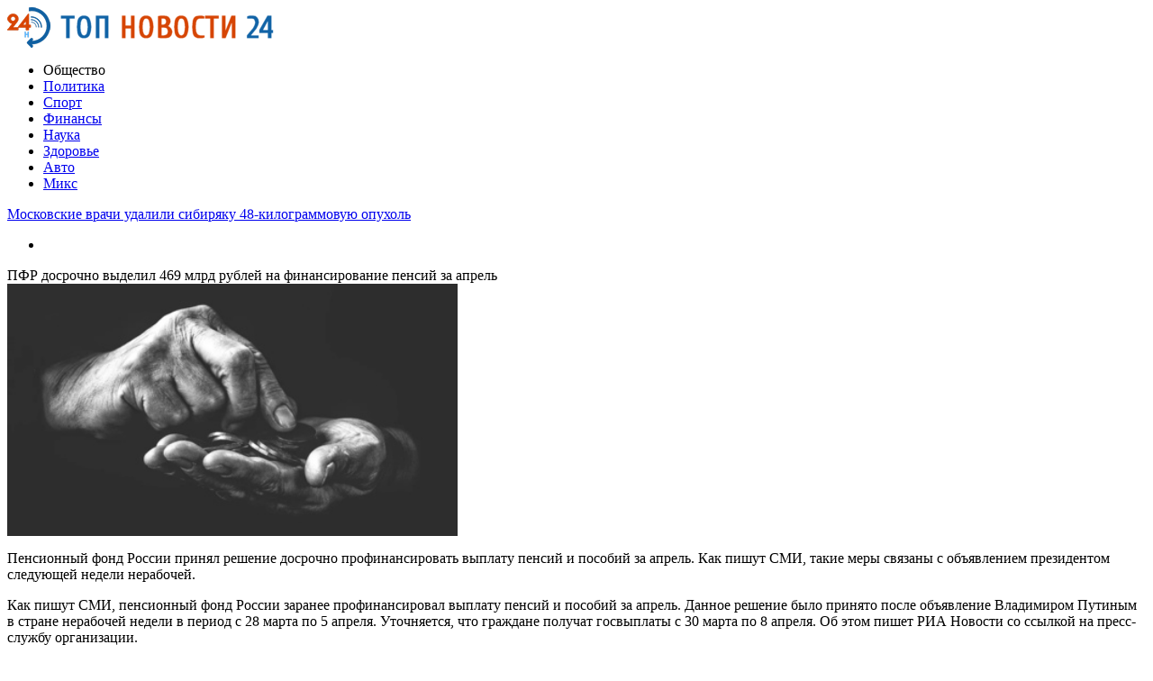

--- FILE ---
content_type: text/html; charset=UTF-8
request_url: http://top24news.ru/obshhestvo/pfr-dosrochno-vydelil-469-mlrd-rublej-na-finansirovanie-pensij-za-aprel.html
body_size: 9599
content:
<!DOCTYPE html PUBLIC "-//W3C//DTD XHTML 1.0 Transitional//EN" "http://www.w3.org/TR/xhtml1/DTD/xhtml1-transitional.dtd">
<html xmlns="http://www.w3.org/1999/xhtml">
<head>
<meta http-equiv="Content-Type" content="text/html; charset=utf-8" />

<title>ПФР досрочно выделил 469 млрд рублей на финансирование пенсий за апрель</title>
<meta name="description" content="Пенсионный фонд России принял решение досрочно профинансировать выплату пенсий и пособий за апрель. Как пишут СМИ, такие меры связаны с объявлением президентом следующей недели нерабочей. Как пишут СМИ, пенсионный фонд России заранее профинансировал выплату пенсий и пособий за апрель." />

<link rel="Shortcut Icon" href="http://top24news.ru/favicon.png" type="image/x-icon" />
<link rel="stylesheet" href="http://top24news.ru/wp-content/themes/smi/style.css" type="text/css" />
<script src="//ajax.googleapis.com/ajax/libs/jquery/2.1.4/jquery.min.js"></script>
<link href='http://fonts.googleapis.com/css?family=Cuprum:400,400italic&subset=cyrillic' rel='stylesheet' type='text/css'>
<link href='http://fonts.googleapis.com/css?family=Open+Sans+Condensed:300,700,300italic&subset=latin,cyrillic' rel='stylesheet' type='text/css'><meta name='robots' content='max-image-preview:large' />
<style id='classic-theme-styles-inline-css' type='text/css'>
/*! This file is auto-generated */
.wp-block-button__link{color:#fff;background-color:#32373c;border-radius:9999px;box-shadow:none;text-decoration:none;padding:calc(.667em + 2px) calc(1.333em + 2px);font-size:1.125em}.wp-block-file__button{background:#32373c;color:#fff;text-decoration:none}
</style>
<style id='global-styles-inline-css' type='text/css'>
body{--wp--preset--color--black: #000000;--wp--preset--color--cyan-bluish-gray: #abb8c3;--wp--preset--color--white: #ffffff;--wp--preset--color--pale-pink: #f78da7;--wp--preset--color--vivid-red: #cf2e2e;--wp--preset--color--luminous-vivid-orange: #ff6900;--wp--preset--color--luminous-vivid-amber: #fcb900;--wp--preset--color--light-green-cyan: #7bdcb5;--wp--preset--color--vivid-green-cyan: #00d084;--wp--preset--color--pale-cyan-blue: #8ed1fc;--wp--preset--color--vivid-cyan-blue: #0693e3;--wp--preset--color--vivid-purple: #9b51e0;--wp--preset--gradient--vivid-cyan-blue-to-vivid-purple: linear-gradient(135deg,rgba(6,147,227,1) 0%,rgb(155,81,224) 100%);--wp--preset--gradient--light-green-cyan-to-vivid-green-cyan: linear-gradient(135deg,rgb(122,220,180) 0%,rgb(0,208,130) 100%);--wp--preset--gradient--luminous-vivid-amber-to-luminous-vivid-orange: linear-gradient(135deg,rgba(252,185,0,1) 0%,rgba(255,105,0,1) 100%);--wp--preset--gradient--luminous-vivid-orange-to-vivid-red: linear-gradient(135deg,rgba(255,105,0,1) 0%,rgb(207,46,46) 100%);--wp--preset--gradient--very-light-gray-to-cyan-bluish-gray: linear-gradient(135deg,rgb(238,238,238) 0%,rgb(169,184,195) 100%);--wp--preset--gradient--cool-to-warm-spectrum: linear-gradient(135deg,rgb(74,234,220) 0%,rgb(151,120,209) 20%,rgb(207,42,186) 40%,rgb(238,44,130) 60%,rgb(251,105,98) 80%,rgb(254,248,76) 100%);--wp--preset--gradient--blush-light-purple: linear-gradient(135deg,rgb(255,206,236) 0%,rgb(152,150,240) 100%);--wp--preset--gradient--blush-bordeaux: linear-gradient(135deg,rgb(254,205,165) 0%,rgb(254,45,45) 50%,rgb(107,0,62) 100%);--wp--preset--gradient--luminous-dusk: linear-gradient(135deg,rgb(255,203,112) 0%,rgb(199,81,192) 50%,rgb(65,88,208) 100%);--wp--preset--gradient--pale-ocean: linear-gradient(135deg,rgb(255,245,203) 0%,rgb(182,227,212) 50%,rgb(51,167,181) 100%);--wp--preset--gradient--electric-grass: linear-gradient(135deg,rgb(202,248,128) 0%,rgb(113,206,126) 100%);--wp--preset--gradient--midnight: linear-gradient(135deg,rgb(2,3,129) 0%,rgb(40,116,252) 100%);--wp--preset--font-size--small: 13px;--wp--preset--font-size--medium: 20px;--wp--preset--font-size--large: 36px;--wp--preset--font-size--x-large: 42px;--wp--preset--spacing--20: 0.44rem;--wp--preset--spacing--30: 0.67rem;--wp--preset--spacing--40: 1rem;--wp--preset--spacing--50: 1.5rem;--wp--preset--spacing--60: 2.25rem;--wp--preset--spacing--70: 3.38rem;--wp--preset--spacing--80: 5.06rem;--wp--preset--shadow--natural: 6px 6px 9px rgba(0, 0, 0, 0.2);--wp--preset--shadow--deep: 12px 12px 50px rgba(0, 0, 0, 0.4);--wp--preset--shadow--sharp: 6px 6px 0px rgba(0, 0, 0, 0.2);--wp--preset--shadow--outlined: 6px 6px 0px -3px rgba(255, 255, 255, 1), 6px 6px rgba(0, 0, 0, 1);--wp--preset--shadow--crisp: 6px 6px 0px rgba(0, 0, 0, 1);}:where(.is-layout-flex){gap: 0.5em;}:where(.is-layout-grid){gap: 0.5em;}body .is-layout-flex{display: flex;}body .is-layout-flex{flex-wrap: wrap;align-items: center;}body .is-layout-flex > *{margin: 0;}body .is-layout-grid{display: grid;}body .is-layout-grid > *{margin: 0;}:where(.wp-block-columns.is-layout-flex){gap: 2em;}:where(.wp-block-columns.is-layout-grid){gap: 2em;}:where(.wp-block-post-template.is-layout-flex){gap: 1.25em;}:where(.wp-block-post-template.is-layout-grid){gap: 1.25em;}.has-black-color{color: var(--wp--preset--color--black) !important;}.has-cyan-bluish-gray-color{color: var(--wp--preset--color--cyan-bluish-gray) !important;}.has-white-color{color: var(--wp--preset--color--white) !important;}.has-pale-pink-color{color: var(--wp--preset--color--pale-pink) !important;}.has-vivid-red-color{color: var(--wp--preset--color--vivid-red) !important;}.has-luminous-vivid-orange-color{color: var(--wp--preset--color--luminous-vivid-orange) !important;}.has-luminous-vivid-amber-color{color: var(--wp--preset--color--luminous-vivid-amber) !important;}.has-light-green-cyan-color{color: var(--wp--preset--color--light-green-cyan) !important;}.has-vivid-green-cyan-color{color: var(--wp--preset--color--vivid-green-cyan) !important;}.has-pale-cyan-blue-color{color: var(--wp--preset--color--pale-cyan-blue) !important;}.has-vivid-cyan-blue-color{color: var(--wp--preset--color--vivid-cyan-blue) !important;}.has-vivid-purple-color{color: var(--wp--preset--color--vivid-purple) !important;}.has-black-background-color{background-color: var(--wp--preset--color--black) !important;}.has-cyan-bluish-gray-background-color{background-color: var(--wp--preset--color--cyan-bluish-gray) !important;}.has-white-background-color{background-color: var(--wp--preset--color--white) !important;}.has-pale-pink-background-color{background-color: var(--wp--preset--color--pale-pink) !important;}.has-vivid-red-background-color{background-color: var(--wp--preset--color--vivid-red) !important;}.has-luminous-vivid-orange-background-color{background-color: var(--wp--preset--color--luminous-vivid-orange) !important;}.has-luminous-vivid-amber-background-color{background-color: var(--wp--preset--color--luminous-vivid-amber) !important;}.has-light-green-cyan-background-color{background-color: var(--wp--preset--color--light-green-cyan) !important;}.has-vivid-green-cyan-background-color{background-color: var(--wp--preset--color--vivid-green-cyan) !important;}.has-pale-cyan-blue-background-color{background-color: var(--wp--preset--color--pale-cyan-blue) !important;}.has-vivid-cyan-blue-background-color{background-color: var(--wp--preset--color--vivid-cyan-blue) !important;}.has-vivid-purple-background-color{background-color: var(--wp--preset--color--vivid-purple) !important;}.has-black-border-color{border-color: var(--wp--preset--color--black) !important;}.has-cyan-bluish-gray-border-color{border-color: var(--wp--preset--color--cyan-bluish-gray) !important;}.has-white-border-color{border-color: var(--wp--preset--color--white) !important;}.has-pale-pink-border-color{border-color: var(--wp--preset--color--pale-pink) !important;}.has-vivid-red-border-color{border-color: var(--wp--preset--color--vivid-red) !important;}.has-luminous-vivid-orange-border-color{border-color: var(--wp--preset--color--luminous-vivid-orange) !important;}.has-luminous-vivid-amber-border-color{border-color: var(--wp--preset--color--luminous-vivid-amber) !important;}.has-light-green-cyan-border-color{border-color: var(--wp--preset--color--light-green-cyan) !important;}.has-vivid-green-cyan-border-color{border-color: var(--wp--preset--color--vivid-green-cyan) !important;}.has-pale-cyan-blue-border-color{border-color: var(--wp--preset--color--pale-cyan-blue) !important;}.has-vivid-cyan-blue-border-color{border-color: var(--wp--preset--color--vivid-cyan-blue) !important;}.has-vivid-purple-border-color{border-color: var(--wp--preset--color--vivid-purple) !important;}.has-vivid-cyan-blue-to-vivid-purple-gradient-background{background: var(--wp--preset--gradient--vivid-cyan-blue-to-vivid-purple) !important;}.has-light-green-cyan-to-vivid-green-cyan-gradient-background{background: var(--wp--preset--gradient--light-green-cyan-to-vivid-green-cyan) !important;}.has-luminous-vivid-amber-to-luminous-vivid-orange-gradient-background{background: var(--wp--preset--gradient--luminous-vivid-amber-to-luminous-vivid-orange) !important;}.has-luminous-vivid-orange-to-vivid-red-gradient-background{background: var(--wp--preset--gradient--luminous-vivid-orange-to-vivid-red) !important;}.has-very-light-gray-to-cyan-bluish-gray-gradient-background{background: var(--wp--preset--gradient--very-light-gray-to-cyan-bluish-gray) !important;}.has-cool-to-warm-spectrum-gradient-background{background: var(--wp--preset--gradient--cool-to-warm-spectrum) !important;}.has-blush-light-purple-gradient-background{background: var(--wp--preset--gradient--blush-light-purple) !important;}.has-blush-bordeaux-gradient-background{background: var(--wp--preset--gradient--blush-bordeaux) !important;}.has-luminous-dusk-gradient-background{background: var(--wp--preset--gradient--luminous-dusk) !important;}.has-pale-ocean-gradient-background{background: var(--wp--preset--gradient--pale-ocean) !important;}.has-electric-grass-gradient-background{background: var(--wp--preset--gradient--electric-grass) !important;}.has-midnight-gradient-background{background: var(--wp--preset--gradient--midnight) !important;}.has-small-font-size{font-size: var(--wp--preset--font-size--small) !important;}.has-medium-font-size{font-size: var(--wp--preset--font-size--medium) !important;}.has-large-font-size{font-size: var(--wp--preset--font-size--large) !important;}.has-x-large-font-size{font-size: var(--wp--preset--font-size--x-large) !important;}
.wp-block-navigation a:where(:not(.wp-element-button)){color: inherit;}
:where(.wp-block-post-template.is-layout-flex){gap: 1.25em;}:where(.wp-block-post-template.is-layout-grid){gap: 1.25em;}
:where(.wp-block-columns.is-layout-flex){gap: 2em;}:where(.wp-block-columns.is-layout-grid){gap: 2em;}
.wp-block-pullquote{font-size: 1.5em;line-height: 1.6;}
</style>
<script type="text/javascript" id="wp-postviews-cache-js-extra">
/* <![CDATA[ */
var viewsCacheL10n = {"admin_ajax_url":"http:\/\/top24news.ru\/wp-admin\/admin-ajax.php","post_id":"14537"};
/* ]]> */
</script>
<script type="text/javascript" src="http://top24news.ru/wp-content/plugins/post-views-counter-x/postviews-cache.js?ver=6.5.5" id="wp-postviews-cache-js"></script>
<link rel="canonical" href="http://top24news.ru/obshhestvo/pfr-dosrochno-vydelil-469-mlrd-rublej-na-finansirovanie-pensij-za-aprel.html" />
<link rel="alternate" type="application/json+oembed" href="http://top24news.ru/wp-json/oembed/1.0/embed?url=http%3A%2F%2Ftop24news.ru%2Fobshhestvo%2Fpfr-dosrochno-vydelil-469-mlrd-rublej-na-finansirovanie-pensij-za-aprel.html" />
<link rel="alternate" type="text/xml+oembed" href="http://top24news.ru/wp-json/oembed/1.0/embed?url=http%3A%2F%2Ftop24news.ru%2Fobshhestvo%2Fpfr-dosrochno-vydelil-469-mlrd-rublej-na-finansirovanie-pensij-za-aprel.html&#038;format=xml" />
</head>

<body>
<div id="header">
	<div class="inhead">
		<div class="inlogo">
			<div class="logo"><a href="http://top24news.ru/"><img src="http://top24news.ru/img/logo.png" width="296" height="45" alt="ТОП НОВОСТИ 24" title="ТОП НОВОСТИ 24" /></a></div>
			<div class="menu">
				<ul>
										<li class="current">Общество</li>
										
										<li><a href="http://top24news.ru/politika">Политика</a></li>
										
										<li><a href="http://top24news.ru/sport">Спорт</a></li>
										
										<li><a href="http://top24news.ru/finansyi">Финансы</a></li>
										
										<li><a href="http://top24news.ru/nauka">Наука</a></li>
					
										<li><a href="http://top24news.ru/zdorove">Здоровье</a></li>
										
										<li><a href="http://top24news.ru/avto">Авто</a></li>
										
										<li><a href="http://top24news.ru/drugoe">Микс</a></li>
									</ul>
			</div>
		</div>

	</div>
</div>



<div id="container">

<div class="coline">
	<div class="instroka">
		<div class="stroka">
			<ul>
						<li><a href="http://top24news.ru/obshhestvo/moskovskie-vrachi-udalili-sibiryaku-48-kilogrammovuyu-opuxol.html">Московские врачи удалили сибиряку 48-килограммовую опухоль</a></li>
						<li><a href="http://top24news.ru/politika/vnimanie-rozysk-propal-88-letnij-shimon-ovadya-zhitel-bat-yama.html">Внимание, розыск: пропал 88-летний Шимон Овадья, житель Бат-Яма</a></li>
						<li><a href="http://top24news.ru/obshhestvo/bolee-vosmi-millionov-rossiyan-privilis-ot-covid-19.html">Более восьми миллионов россиян привились от COVID-19</a></li>
						<li><a href="http://top24news.ru/politika/chempionat-evropy-po-dzyudo-gefen-primo-i-matan-kokolaev-vyshli-v-polufinal.html">Чемпионат Европы по дзюдо. Гефен Примо и Матан Коколаев вышли в полуфинал</a></li>
						<li><a href="http://top24news.ru/obshhestvo/glava-kirgizii-soobshhil-o-lechenii-lyudej-ot-covid-19-yadovitym-kornem.html">Глава Киргизии сообщил о лечении людей от COVID-19 ядовитым корнем</a></li>
						</ul>
		</div>
	</div>
	<div class="menu2">
		<ul>
			<li></li>
		</ul>
	</div>
</div>
<div id="side1">

			<div class="imuga"><div class="slak2">ПФР досрочно выделил 469 млрд рублей на финансирование пенсий за апрель</div><img src="http://top24news.ru/wp-content/uploads/2020/03/ui-5e083919f31101.64024199.jpe" alt="ПФР досрочно выделил 469 млрд рублей на финансирование пенсий за апрель" title="ПФР досрочно выделил 469 млрд рублей на финансирование пенсий за апрель" width="500" height="280" /></div>
		
<div class="kontes">
		<p>Пенсионный фонд России принял решение досрочно профинансировать выплату пенсий и пособий за апрель. Как пишут СМИ, такие меры связаны с объявлением президентом следующей недели нерабочей.</p>
<p>Как пишут СМИ, пенсионный фонд России заранее профинансировал выплату пенсий и пособий за апрель. Данное решение было принято после объявление Владимиром Путиным в стране нерабочей недели в период с 28 марта по 5 апреля. Уточняется, что граждане получат госвыплаты с 30 марта по 8 апреля. Об этом пишет РИА Новости со ссылкой на пресс-службу организации.</p>
<p>Объем государственных средств составит 113,2 миллиарда рублей, куда входят 17,7 миллиарда для единовременной выплаты ветеранам в честь 75-летия дня Победы. Кроме того, пенсионный фонд России принял решение выделить 356 миллиардов рублей кредитным организациям для выплат в период с 1 по 12 апреля. Таким образом, общая сумма на досрочное финансирование составила 469, 2 миллиарда рублей.</p>
<p><!--noindex--><a href="http://top24news.ru/red.php?https://vse42.ru/news/31155506" rel="nofollow noopener noreferrer" target="_blank">Источник</a><!--/noindex--></p>
</div>

<div class="posle">
	<!--noindex-->
	<div class="silok"><div id="delilka">
	<img src="http://top24news.ru/wp-content/themes/smi/modules/soc/vk.png" width="18" height="18" title="Поделиться ссылкой ВКонтакте" style="cursor:pointer;" onclick="window.open('http://vkontakte.ru/share.php?url=http://top24news.ru/obshhestvo/pfr-dosrochno-vydelil-469-mlrd-rublej-na-finansirovanie-pensij-za-aprel.html','gener','width=500,height=400,top='+((screen.height-400)/2)+',left='+((screen.width-500)/2)+',toolbar=no,location=no,directories=no,status=no,menubar=no,scrollbars=no,resizable=no')" />
	<img src="http://top24news.ru/wp-content/themes/smi/modules/soc/fb.png" width="18" height="18" title="Поделиться ссылкой в Facebook" style="cursor:pointer;" onclick="window.open('http://www.facebook.com/sharer.php?u=http://top24news.ru/obshhestvo/pfr-dosrochno-vydelil-469-mlrd-rublej-na-finansirovanie-pensij-za-aprel.html','gener','width=500,height=400,top='+((screen.height-400)/2)+',left='+((screen.width-500)/2)+',toolbar=no,location=no,directories=no,status=no,menubar=no,scrollbars=no,resizable=no')" />
	<a href="http://top24news.ru/red.php?http://twitter.com/home?status=ПФР досрочно выделил 469 млрд рублей на финансирование пенсий за апрель - http://top24news.ru/obshhestvo/pfr-dosrochno-vydelil-469-mlrd-rublej-na-finansirovanie-pensij-za-aprel.html" target="_blank" rel="nofollow"><img src="http://top24news.ru/wp-content/themes/smi/modules/soc/tw.png" width="18" height="18" title="Поделиться ссылкой в Twitter" /></a>
	<img src="http://top24news.ru/wp-content/themes/smi/modules/soc/mm.png" width="18" height="18" title="Поделиться ссылкой в Моем Мире" style="cursor:pointer;" onclick="window.open('http://connect.mail.ru/share?share_url=http://top24news.ru/obshhestvo/pfr-dosrochno-vydelil-469-mlrd-rublej-na-finansirovanie-pensij-za-aprel.html','gener','width=512,height=332,top='+((screen.height-332)/2)+',left='+((screen.width-512)/2)+',toolbar=no,location=no,directories=no,status=no,menubar=no,scrollbars=no,resizable=no')" />
	<img src="http://top24news.ru/wp-content/themes/smi/modules/soc/od.png" width="18" height="18" title="Поделиться ссылкой в Одноклассниках" style="cursor:pointer;" onclick="window.open('http://www.odnoklassniki.ru/dk?st.cmd=addShare&st.s=0&st._surl==http://top24news.ru/obshhestvo/pfr-dosrochno-vydelil-469-mlrd-rublej-na-finansirovanie-pensij-za-aprel.html','gener','width=580,height=420,top='+((screen.height-420)/2)+',left='+((screen.width-580)/2)+',toolbar=no,location=no,directories=no,status=no,menubar=no,scrollbars=no,resizable=no')" />
</div></div>
	<div class="source">
		</div>
	<!--/noindex-->
	<div class="chasy">
	28.03.2020 5:47	</div>
</div>

<div class="meso">
	<div class="chita">
		<ul>
				<li><a href="http://top24news.ru/drugoe/system-otzyvy-telegram-kanal-ili-i-ego-rol.html">Tarasov System отзывы: телеграм-канал Ильи Тарасова и его роль в криптотрейдинге</a></li>
				<li><a href="http://top24news.ru/drugoe/populyarnost-zakaza-piccy-v-anape.html">Популярность заказа пиццы в Анапе</a></li>
				<li><a href="http://top24news.ru/drugoe/kak-obmanut-onlaka-mify-i-realnost.html">Как обмануть онлайн казино? Мифы и реальность</a></li>
				<li><a href="http://top24news.ru/drugoe/otzyvy-o-semenax-putevoditel-po-vyboru-sortov-ot-semyanych.html">Отзывы о семенах путеводитель по выбору сортов от Семяныч</a></li>
				<li><a href="http://top24news.ru/drugoe/baza-semyanych-istochnik-obilnogo-urozhaya.html">База Семяныч – источник обильного урожая</a></li>
				</ul>
	</div>

</div>

<!--noindex-->
<div class="koments">
Комментарии к этой новости временно закрыты.
</div>
<!--/noindex-->
	

</div>



<div id="side2">
	<div class="temat">Горячие новости</div>
			<div id="slepka">
			<div class="mlin">
									<a href="http://top24news.ru/obshhestvo/moskovskie-vrachi-udalili-sibiryaku-48-kilogrammovuyu-opuxol.html"><img src="http://top24news.ru/wp-content/uploads/2021/04/ui-5c5aa5a1836c63.72792917-130x130.jpe" alt="Московские врачи удалили сибиряку 48-килограммовую опухоль" title="Московские врачи удалили сибиряку 48-килограммовую опухоль" width="150" height="120" /></a>
				
			</div>
			<div class="lokas"><a href="http://top24news.ru/obshhestvo/moskovskie-vrachi-udalili-sibiryaku-48-kilogrammovuyu-opuxol.html">Московские врачи удалили сибиряку 48-килограммовую опухоль</a></div>
		</div>
			<div id="slepka">
			<div class="mlin">
									<a href="http://top24news.ru/obshhestvo/bolee-vosmi-millionov-rossiyan-privilis-ot-covid-19.html"><img src="http://top24news.ru/wp-content/uploads/2021/04/ui-607996f7c5cfc8.70861283-130x130.jpe" alt="Более восьми миллионов россиян привились от COVID-19" title="Более восьми миллионов россиян привились от COVID-19" width="150" height="120" /></a>
				
			</div>
			<div class="lokas"><a href="http://top24news.ru/obshhestvo/bolee-vosmi-millionov-rossiyan-privilis-ot-covid-19.html">Более восьми миллионов россиян привились от COVID-19</a></div>
		</div>
			<div id="slepka">
			<div class="mlin">
						<a href="http://top24news.ru/obshhestvo/glava-kirgizii-soobshhil-o-lechenii-lyudej-ot-covid-19-yadovitym-kornem.html"><img src="http://top24news.ru/wp-content/plugins/img-in-post/nopic.jpg" width="150" height="120" /></a>
				
			</div>
			<div class="lokas"><a href="http://top24news.ru/obshhestvo/glava-kirgizii-soobshhil-o-lechenii-lyudej-ot-covid-19-yadovitym-kornem.html">Глава Киргизии сообщил о лечении людей от COVID-19 ядовитым корнем</a></div>
		</div>
			<div id="slepka">
			<div class="mlin">
									<a href="http://top24news.ru/obshhestvo/prizhigal-ruki-i-nogi-kuzbassovec-pytal-rebenka-utyugom.html"><img src="http://top24news.ru/wp-content/uploads/2021/04/ui-60792297c259a8.52189588-130x130.jpe" alt="Прижигал руки и ноги: кузбассовец пытал ребенка утюгом" title="Прижигал руки и ноги: кузбассовец пытал ребенка утюгом" width="150" height="120" /></a>
				
			</div>
			<div class="lokas"><a href="http://top24news.ru/obshhestvo/prizhigal-ruki-i-nogi-kuzbassovec-pytal-rebenka-utyugom.html">Прижигал руки и ноги: кузбассовец пытал ребенка утюгом</a></div>
		</div>
			<div id="slepka">
			<div class="mlin">
									<a href="http://top24news.ru/obshhestvo/kreditnye-karty-privlekatelnye-usloviya.html"><img src="http://top24news.ru/wp-content/uploads/2021/04/ui-6077cefd1ebf51.15931207-130x130.jpe" alt="Кредитные карты: привлекательные условия" title="Кредитные карты: привлекательные условия" width="150" height="120" /></a>
				
			</div>
			<div class="lokas"><a href="http://top24news.ru/obshhestvo/kreditnye-karty-privlekatelnye-usloviya.html">Кредитные карты: привлекательные условия</a></div>
		</div>
			<div id="slepka">
			<div class="mlin">
									<a href="http://top24news.ru/obshhestvo/rossijskij-vrach-svyazal-poyavlenie-raka-so-sposobami-prigotovleniya-pishhi.html"><img src="http://top24news.ru/wp-content/uploads/2021/04/ui-60786dbce6fc57.81043788-130x130.jpe" alt="Российский врач связал появление рака со способами приготовления пищи" title="Российский врач связал появление рака со способами приготовления пищи" width="150" height="120" /></a>
				
			</div>
			<div class="lokas"><a href="http://top24news.ru/obshhestvo/rossijskij-vrach-svyazal-poyavlenie-raka-so-sposobami-prigotovleniya-pishhi.html">Российский врач связал появление рака со способами приготовления пищи</a></div>
		</div>
			<div id="slepka">
			<div class="mlin">
									<a href="http://top24news.ru/obshhestvo/deputat-gd-nazval-sposob-zashhitit-rossiyan-ot-utechek-lichnyx-dannyx.html"><img src="http://top24news.ru/wp-content/uploads/2021/04/ui-607873bf6ec719.11586804-130x130.jpe" alt="Депутат ГД назвал способ защитить россиян от утечек личных данных" title="Депутат ГД назвал способ защитить россиян от утечек личных данных" width="150" height="120" /></a>
				
			</div>
			<div class="lokas"><a href="http://top24news.ru/obshhestvo/deputat-gd-nazval-sposob-zashhitit-rossiyan-ot-utechek-lichnyx-dannyx.html">Депутат ГД назвал способ защитить россиян от утечек личных данных</a></div>
		</div>
			<div id="slepka">
			<div class="mlin">
									<a href="http://top24news.ru/obshhestvo/vzryv-progremel-na-rynke-v-bagdade.html"><img src="http://top24news.ru/wp-content/uploads/2021/04/ui-5fd3a6b86a82f2.34156796-130x130.jpe" alt="Взрыв прогремел на рынке в Багдаде" title="Взрыв прогремел на рынке в Багдаде" width="150" height="120" /></a>
				
			</div>
			<div class="lokas"><a href="http://top24news.ru/obshhestvo/vzryv-progremel-na-rynke-v-bagdade.html">Взрыв прогремел на рынке в Багдаде</a></div>
		</div>
			<div id="slepka">
			<div class="mlin">
									<a href="http://top24news.ru/obshhestvo/zarplata-rossijskix-kosmonavtov-vozrastet-do-500-tysyach-rublej-v-mesyac.html"><img src="http://top24news.ru/wp-content/uploads/2021/04/ui-60780648ac0cb7.38266364-130x130.jpe" alt="Зарплата российских космонавтов возрастет до 500 тысяч рублей в месяц" title="Зарплата российских космонавтов возрастет до 500 тысяч рублей в месяц" width="150" height="120" /></a>
				
			</div>
			<div class="lokas"><a href="http://top24news.ru/obshhestvo/zarplata-rossijskix-kosmonavtov-vozrastet-do-500-tysyach-rublej-v-mesyac.html">Зарплата российских космонавтов возрастет до 500 тысяч рублей в месяц</a></div>
		</div>
	</div>
<div id="side3">
	<!--noindex-->
	<div class="socbuttons">
	<ul>
		<li><a href="http://top24news.ru/" target="_blank"><img src="http://top24news.ru/img/soc1.png" width="40" height="40" /></a></li>
		<li><a href="http://top24news.ru/" target="_blank"><img src="http://top24news.ru/img/soc2.png" width="40" height="40" /></a></li>
		<li><a href="http://top24news.ru/" target="_blank"><img src="http://top24news.ru/img/soc3.png" width="40" height="40" /></a></li>
		<li><a href="http://top24news.ru/" target="_blank"><img src="http://top24news.ru/img/soc4.png" width="40" height="40" /></a></li>
		<li><a href="http://top24news.ru/"><img src="http://top24news.ru/img/soc5.png" width="40" height="40" /></a></li>
	</ul>
	</div>
	<!--/noindex-->

	<div class="temat" style="clear:both;overflow:hidden;">Общество</div>
	<div class="minak">
		<ul>
					<li><div class="kolas">21:08</div><a href="http://top24news.ru/obshhestvo/moskovskie-vrachi-udalili-sibiryaku-48-kilogrammovuyu-opuxol.html">Московские врачи удалили сибиряку 48-килограммовую опухоль</a></li>
					<li><div class="kolas">17:00</div><a href="http://top24news.ru/obshhestvo/bolee-vosmi-millionov-rossiyan-privilis-ot-covid-19.html">Более восьми миллионов россиян привились от COVID-19</a></li>
					<li><div class="kolas">12:59</div><a href="http://top24news.ru/obshhestvo/glava-kirgizii-soobshhil-o-lechenii-lyudej-ot-covid-19-yadovitym-kornem.html">Глава Киргизии сообщил о лечении людей от COVID-19 ядовитым корнем</a></li>
					<li><div class="kolas">08:56</div><a href="http://top24news.ru/obshhestvo/prizhigal-ruki-i-nogi-kuzbassovec-pytal-rebenka-utyugom.html">Прижигал руки и ноги: кузбассовец пытал ребенка утюгом</a></li>
				</ul>
	</div>
	
	<div class="temat" style="clear:both;overflow:hidden;">Политика</div>
	<div class="minak">
		<ul>
					<li><div class="kolas">21:08</div><a href="http://top24news.ru/politika/vnimanie-rozysk-propal-88-letnij-shimon-ovadya-zhitel-bat-yama.html">Внимание, розыск: пропал 88-летний Шимон Овадья, житель Бат-Яма</a></li>
					<li><div class="kolas">17:00</div><a href="http://top24news.ru/politika/chempionat-evropy-po-dzyudo-gefen-primo-i-matan-kokolaev-vyshli-v-polufinal.html">Чемпионат Европы по дзюдо. Гефен Примо и Матан Коколаев вышли в полуфинал</a></li>
					<li><div class="kolas">12:59</div><a href="http://top24news.ru/politika/policiya-rassleduet-moshennichestvo-v-otnoshenii-inostrannyx-turistov-bravshix-avtomobili-v-arendu-v-izraile.html">Полиция расследует мошенничество в отношении иностранных туристов, бравших автомобили в аренду в Израиле</a></li>
					<li><div class="kolas">08:56</div><a href="http://top24news.ru/politika/zhitel-bejt-xaniny-zaderzhan-po-podozreniyu-v-napadenii-na-ultraortodoksalnogo-podrostka.html">Житель Бейт-Ханины задержан по подозрению в нападении на ультраортодоксального подростка</a></li>
				</ul>
	</div>
	
	<div class="temat">Спорт</div>
	<div class="minak">
		<ul>
					<li><div class="kolas">10:20</div><a href="http://top24news.ru/sport/makgrgegor-zayavil-chto-ne-schitaet-nurmagomedova-luchshim-bortsom-v-ufc.html">Макгргегор заявил, что не считает Нурмагомедова лучшим борцом в UFC</a></li>
					<li><div class="kolas">10:20</div><a href="http://top24news.ru/sport/vladislav-gavrikov-ofitsialno-stal-igrokom-kolambusa.html">Владислав Гавриков официально стал игроком «Коламбуса»</a></li>
					<li><div class="kolas">10:20</div><a href="http://top24news.ru/sport/lokomotiv-obygral-ahmat-v-matche-chempionata-rossii-po-futbolu.html">«Локомотив» обыграл «Ахмат» в матче чемпионата России по футболу</a></li>
					<li><div class="kolas">10:20</div><a href="http://top24news.ru/sport/nazhiva-na-olimpiade-rusada-zameshano-v-ugolovnom-dele.html">Нажива на Олимпиаде: РУСАДА замешано в уголовном деле</a></li>
				</ul>
	</div>
	
	<div class="temat">Финансы</div>
	<div class="minak">
		<ul>
					<li><div class="kolas">04:35</div><a href="http://top24news.ru/finansyi/koronavirus-rossiya-vernula-slovakii-dengi-za-sputnik-v.html">Коронавирус: Россия вернула Словакии деньги за "Спутник V"</a></li>
					<li><div class="kolas">00:27</div><a href="http://top24news.ru/finansyi/skyup-zakryl-prodazhu-biletov-na-rejsy-v-evropu.html">SkyUp закрыл продажу билетов на рейсы в Европу</a></li>
					<li><div class="kolas">20:27</div><a href="http://top24news.ru/finansyi/zelenskij-snbo-prinyal-vtoroj-paket-sankcij-protiv-kontrabandistov.html">Зеленский: СНБО принял второй пакет санкций против контрабандистов</a></li>
					<li><div class="kolas">16:25</div><a href="http://top24news.ru/finansyi/otnosheniya-mezhdu-ukrainoj-i-turciej-chto-razdrazhaet-rossiyu.html">Отношения между Украиной и Турцией. Что раздражает Россию</a></li>
				</ul>
	</div>
	
	<div class="temat">Наука</div>
	<div class="minak">
		<ul>
					<li><div class="kolas">11:01</div><a href="http://top24news.ru/nauka/preparaty-snijaushie-yroven-holesterina-razryshaut-byryu-jirovyu-tkan.html">Препараты, снижающие уровень холестерина, разрушают бурую жировую ткань</a></li>
					<li><div class="kolas">11:01</div><a href="http://top24news.ru/nauka/gormonalnye-tabletki-groziat-smertelno-opasnymi-trombami.html">Гормональные таблетки грозят смертельно опасными тромбами</a></li>
					<li><div class="kolas">12:45</div><a href="http://top24news.ru/nauka/specialisty-rasskazali-deistvitelno-li-banany-polezny-dlia-serdca.html">Специалисты рассказали, действительно ли бананы полезны для сердца</a></li>
					<li><div class="kolas">12:45</div><a href="http://top24news.ru/nauka/kybanskie-onkologi-proveli-ynikalnyu-operaciu-po-ydaleniu-opyholi.html">Кубанские онкологи провели уникальную операцию по удалению опухоли</a></li>
					<li><div class="kolas">05:47</div><a href="http://top24news.ru/reports.html">Отчеты по Википедии</a></li>
		</ul>
	</div>
	

	<div class="temat">Здоровье</div>
	<div class="minak">
		<ul>
					<li><div class="kolas">22:06</div><a href="http://top24news.ru/zdorove/mnogie-jenshiny-ne-rasskazyvaut-o-menstryalnoi-boli-i-silnyh-krovotecheniiah-daje-vrachy.html">Многие женщины не рассказывают о менструальной боли и сильных кровотечениях даже врачу</a></li>
					<li><div class="kolas">22:06</div><a href="http://top24news.ru/zdorove/alkogolnoe-povrejdenie-mozga-prodoljaetsia-daje-y-brosivshih-pit.html">Алкогольное повреждение мозга продолжается даже у бросивших пить</a></li>
					<li><div class="kolas">11:45</div><a href="http://top24news.ru/zdorove/ludi-zabyvaut-nanosit-solncezashitnyi-krem-na-samye-vajnye-ychastki-koji.html">Люди забывают наносить солнцезащитный крем на самые важные участки кожи</a></li>
					<li><div class="kolas">11:45</div><a href="http://top24news.ru/zdorove/plohoe-pitanie-ybivaet-bolshe-ludei-chem-kyrenie.html">Плохое питание убивает больше людей, чем курение</a></li>
				</ul>
	</div>
	
	<div class="temat">Авто</div>
	<div class="minak">
		<ul>
					<li><div class="kolas">22:40</div><a href="http://top24news.ru/avto/skoda-kodiaq-sportline-redkii-zver-na-dorogah-rossii.html">ŠKODA KODIAQ Sportline: Редкий зверь на дорогах России  </a></li>
					<li><div class="kolas">22:40</div><a href="http://top24news.ru/avto/avtotuneram-na-zametky-ytverjden-poriadok-izmeneniia-konstrykcii-avtomobilei.html">Автотюнерам на заметку: утверждён порядок изменения конструкции автомобилей</a></li>
					<li><div class="kolas">00:44</div><a href="http://top24news.ru/avto/osago-v-processe-reformy-polisy-podesheveli-v-2019-gody.html">ОСАГО в процессе реформы: полисы подешевели в 2019 году</a></li>
					<li><div class="kolas">00:44</div><a href="http://top24news.ru/avto/calltouch-i-marketcall-provedyt-samoe-masshtabnoe-otraslevoe-meropriiatie-v-sfere-avto.html">Calltouch и Marketcall проведут самое масштабное отраслевое мероприятие в сфере авто</a></li>
				</ul>
	</div>
	
	<div class="temat">Микс</div>
	<div class="minak">
		<ul>
					<li><div class="kolas">07:24</div><a href="http://top24news.ru/drugoe/system-otzyvy-telegram-kanal-ili-i-ego-rol.html">Tarasov System отзывы: телеграм-канал Ильи Тарасова и его роль в криптотрейдинге</a></li>
					<li><div class="kolas">23:21</div><a href="http://top24news.ru/drugoe/populyarnost-zakaza-piccy-v-anape.html">Популярность заказа пиццы в Анапе</a></li>
					<li><div class="kolas">23:52</div><a href="http://top24news.ru/drugoe/kak-obmanut-onlaka-mify-i-realnost.html">Как обмануть онлайн казино? Мифы и реальность</a></li>
					<li><div class="kolas">23:27</div><a href="http://top24news.ru/drugoe/otzyvy-o-semenax-putevoditel-po-vyboru-sortov-ot-semyanych.html">Отзывы о семенах путеводитель по выбору сортов от Семяныч</a></li>
				</ul>
	</div>
</div></div>


<div id="footer">
	<div class="infooter">
	<div class="foot1">
	<ul>
		<li><a href="http://top24news.ru/">Главная</a></li>
		<li><a href="http://top24news.ru/obshhestvo">Общество</a></li>
		<li><a href="http://top24news.ru/politika">Политика</a></li>
		<li><a href="http://top24news.ru/sport">Спорт</a></li>
		<li><a href="http://top24news.ru/finansyi">Финансы</a></li>
		<li><a href="http://top24news.ru/nauka">Наука</a></li>
		<li><a href="http://top24news.ru/zdorove">Здоровье</a></li>
		<li><a href="http://top24news.ru/avto">Авто</a></li>
		<li><a href="http://top24news.ru/drugoe">Микс</a></li>
	</ul>
	</div>
	<div class="podfooter">
		<div class="kopla">
		2009-2025 &copy; "<a href="http://top24news.ru/">ТОП НОВОСТИ 24</a>". Все права защищены. Копирование материалов только при использовании ссылки на источник.
		</div>
		<div class="linke">
			<img src="http://1by.by/mails/top24newsru.png" /> | 
			<a href="http://top24news.ru/sitemap.xml">XML</a> | 
			<a href="http://top24news.ru/sitemap/">HTML</a>
		</div>
	</div>
	</div>
</div>

<!--noindex-->
<script src="http://top24news.ru/jquery.lockfixed.min.js"></script>
<script src="http://top24news.ru/query.js"></script>
<img src="https://mc.yandex.ru/watch/53342212" style="position:absolute; left:-9999px;" alt="" />
<!--LiveInternet counter--><script language="JavaScript"><!--
document.write('<img src="https://counter.yadro.ru/hit?r' +
escape(document.referrer) + ((typeof (screen) == 'undefined') ? '' :
';s' + screen.width + '*' + screen.height + '*' + (screen.colorDepth ?
screen.colorDepth : screen.pixelDepth)) + ';u' + escape(document.URL) +
';' + Math.random() +
'" alt="">')//--></script><!--/LiveInternet-->
<!--/noindex-->

</body>

</html>